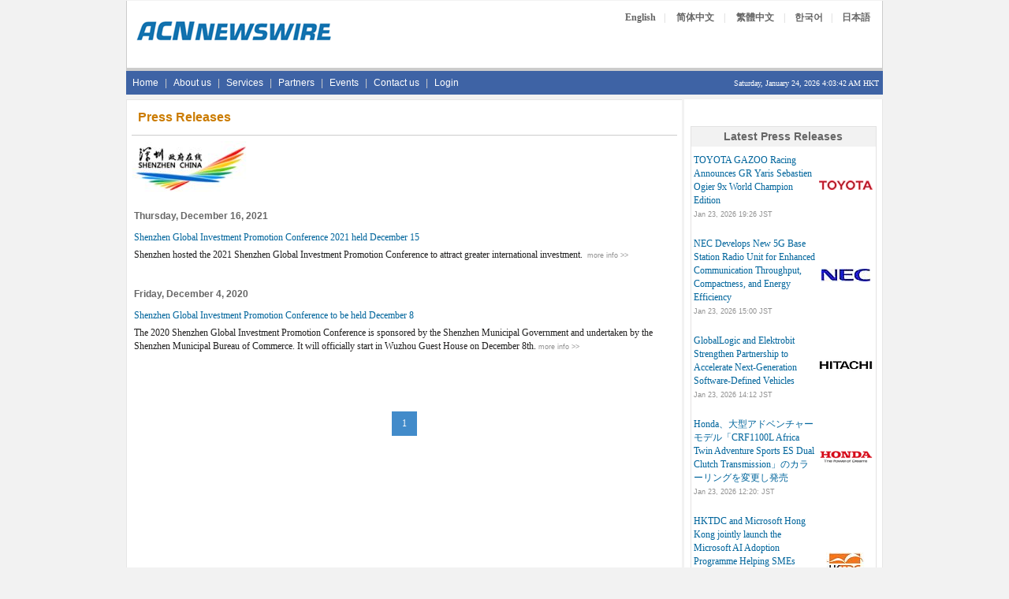

--- FILE ---
content_type: text/html; Charset=utf-8
request_url: https://www.acnnewswire.com/company_news/5785/morenews/2
body_size: 22740
content:

<!DOCTYPE HTML>
<html>
<head>
<title>ACN - Company News</title>
<meta charset="utf-8" />
<link href="/bootstrap/css/bootstrap.min.css" rel="stylesheet">
<link href="/css/css.css" rel="stylesheet">
<script type="text/javascript">

var weekdaystxt=["Sun", "Mon", "Tues", "Wed", "Thurs", "Fri", "Sat"]

function showLocalTime(container, servermode, offsetMinutes, displayversion){
if (!document.getElementById || !document.getElementById(container)) return
this.container=document.getElementById(container)
this.displayversion=displayversion
var servertimestring=(servermode=="s")? '1/24/2026 4:03:39 AM' : ''
this.localtime=this.serverdate=new Date(servertimestring)
this.localtime.setTime(this.serverdate.getTime()+offsetMinutes*60*1000) //add user offset to server time
this.updateTime()
this.updateContainer()
}

showLocalTime.prototype.updateTime=function(){
var thisobj=this
this.localtime.setSeconds(this.localtime.getSeconds()+1)
setTimeout(function(){thisobj.updateTime()}, 1000) //update time every second
}

showLocalTime.prototype.updateContainer=function(){
var thisobj=this
if (this.displayversion=="long")
this.container.innerHTML=this.localtime.toLocaleString()
else{
var hour=this.localtime.getHours()
var minutes=this.localtime.getMinutes()
var seconds=this.localtime.getSeconds()
var ampm=(hour>=12)? "PM" : "AM"
var dayofweek=weekdaystxt[this.localtime.getDay()]
//this.container.innerHTML=formatField(hour, 1)+":"+formatField(minutes)+":"+formatField(seconds)+" "+ampm+" ("+dayofweek+")"
this.container.innerHTML=formatField(hour, 1)+":"+formatField(minutes)+":"+formatField(seconds)+" "+ampm + " HKT"
}
setTimeout(function(){thisobj.updateContainer()}, 1000) //update container every second
}

function formatField(num, isHour){
if (typeof isHour!="undefined"){ //if this is the hour field
var hour=(num>12)? num-12 : num
return (hour==0)? 12 : hour
}
return (num<=9)? "0"+num : num//if this is minute or sec field
}
</script>
<link rel="stylesheet" href="https://maxcdn.bootstrapcdn.com/font-awesome/4.5.0/css/font-awesome.min.css">
</head>
<body>
<table class="container">
  <tr><td>
	<!-- Top -->
<table width="960" border="0" cellspacing="0" cellpadding="0" align="center">
  <tr>
  <td align="left">
  <!-- ENGLISH -->

<tr><td>
<table width="960" border="0" cellspacing="0" cellpadding="0" align="center">
 <tr valign= "top">
  <td align="left">
<table width="100%" cellpadding="0" cellspacing="0" class="TopBanner_Border">
  <tr><td class="span6">
<Table width="96%" align="center">
<tr><td style="padding-bottom:18px;"></td></tr>
<tr><td>
  <a href="https://www.acnnewswire.com" title="Back to Home Page"><img src="/images/hp_top.gif" width="250" height="33" border=0></a>
  </td></tr>
<tr><td style="padding-bottom:18px;"></td></tr>
  </Table>
  </td>
  <td class="span6" align="right" valign="top">
  <table width="100%" cellpadding=0 cellspacing=0>
  <tr><td>
  <table width="70%" align="right" style="margin-top:10px;">
  <tr valign="top" height="">
  <td align="center" class="langBtn"><a href="https://en.acnnewswire.com" class="NlangBtnLNK" title="English">English</a></td>
  <td class="langBtn1">|</td>
  <td class="langBtn" align="center"><a href="https://ch.acnnewswire.com" class="NlangBtnLNK" title="Simp. Chinese">简体中文</a></td>
  <td class="langBtn1">|</td>
  <td class="langBtn" align="center"><a href="https://ct.acnnewswire.com" class="NlangBtnLNK" title="Trad. Chinese">繁體中文</a></td>
  <td class="langBtn1">|</td>
  <td align="center" class="langBtn"><a href="https://kr.acnnewswire.com" class="NlangBtnLNK" title="Korean">한국어</a></td>
  <td class="langBtn1">|</td>
  <td align="center" class="langBtn"><a href="https://www.jcnnewswire.com/japanese/" target="_blank" class="NlangBtnLNK" title="Japanese">日本語</a></td>
  </tr>
  </table>
</td></tr>
</table>
  </td>
  </tr>
   <tr><td style="padding-bottom:5px;" colspan="2"></td></tr>
  </table>
   </td>
  </tr>
  </td>
  </tr>
<tr><td style="padding-bottom:3px;background-color:#ccc;"></td></tr>
  <tr><td bgcolor="#3e63a5">
  <div class="row">
<span class="span12">
<div class="navbar">
    <ul class="nav">
      <li><a href="/" title="Home">Home</a></li>
		<li class="line">|</li>
      <li><a href="/aboutus/" title="About us">About us</a></li>
	  <li class="line">|</li>
      <li><a href="/services/" title="Services">Services</a></li>
	  <li class="line">|</li>
	  <li><a href="/partners/" title="Partners">Partners</a></li>
	  <li class="line">|</li>
	  <li><a href="/allevents/" title="Events">Events</a></li>
	  <li class="line">|</li>
	  <li><a href="/contactus/" title="Contact us">Contact us</a></li>
	  <li class="line">|</li>
	  <li><a href="/client/login.aspx" title="Login">Login</a></li>
    </ul>
	<ul class="nav pull-right">
	<li>
	<span style="font-family:verdana;font-size:10px;color:#fff;">Saturday, January 24, 2026 
  <!--Live Time-->
  <span id="timecontainer"></span>
  <script type="text/javascript">
  //new showLocalTime("timecontainer", "s", -60, "short")
	new showLocalTime("timecontainer", "s", 0, "short")
  </script>
  </span>
	</li>
	</ul>
</div>
</span>
</div>
</td></tr> 
<tr><td style="padding: 3px;"></td></tr>
	<!-- Body -->
  <tr><td><table>
  <tr valign="top">
  <td class="span8-1 leftTable">
<table  cellpadding="4">
<tr valign="top"><td><table>
<tr><td style="padding:3px;"></td></tr>
<tr><td style="border-bottom:1px solid #CCCCCC;padding-bottom:10px;" colspan="2">&nbsp;<span class="HeadText"> Press Releases</span></td></tr>
<tr><td style="padding:3px;"></td></tr>

<tr><td><img src="/images/company/Shenzhen.jpg" border=0></td></tr>

<tr><td>


<table width="100%" border="0" cellpadding="2" cellspacing="2" style="font-family:verdana;font-size:12px;line-height:20px;">

<tr><td style="padding:3px;"></td></tr>


<!--Img logo for press release-->

<tr><Td colspan=3 class="boldtext">Thursday, December 16, 2021</td></tr>
<tr><td style="padding: 3px;"></td></tr>


<tr valign="middle">
<td class="span6-1" colspan="2"><a class="newslink" href="/press-release/english/71894/shenzhen-global-investment-promotion-conference-2021-held-december-15">
Shenzhen Global Investment Promotion Conference 2021 held December 15</a></td></tr>

<tr valign="top"><td class="newslink"><font color="#212020">Shenzhen hosted the 2021 Shenzhen Global Investment Promotion Conference to attract greater international investment. </font>&nbsp;<a class="newslink" href="/press-release/english/71894/shenzhen-global-investment-promotion-conference-2021-held-december-15"><span class="note">more info >></span></a></td></tr>
<tr><td style="padding: 15px;"></td></tr>

<!--Img logo for press release-->

<tr><Td colspan=3 class="boldtext">Friday, December 4, 2020</td></tr>
<tr><td style="padding: 3px;"></td></tr>


<tr valign="middle">
<td class="span6-1" colspan="2"><a class="newslink" href="/press-release/english/63201/shenzhen-global-investment-promotion-conference-to-be-held-december-8">
Shenzhen Global Investment Promotion Conference to be held December 8</a></td></tr>

<tr valign="top"><td class="newslink"><font color="#212020">The 2020 Shenzhen Global Investment Promotion Conference is sponsored by the Shenzhen Municipal Government and undertaken by the Shenzhen Municipal Bureau of Commerce. It will officially start in Wuzhou Guest House on December 8th.</font>&nbsp;<a class="newslink" href="/press-release/english/63201/shenzhen-global-investment-promotion-conference-to-be-held-december-8"><span class="note">more info >></span></a></td></tr>
<tr><td style="padding: 15px;"></td></tr>


<tr><td style="padding: 10px;"></td></tr>
<tr><td colspan=2 align="center">
<div><ul class="pagination"><li class="active"><a href=#>1</a></li></ul></div></td></tr>
</table>
</td></tr>
<tr><td style="padding: 20px;"></td></tr>
</table></td></tr>
</table>
	</td>
    <td class="span4-1 rightside">
	<!'-- Right-side-->
	
<table width="100%" cellpadding="0" cellspacing="0" border="0" bgcolor="#FFFFFF" height="70">
<tr><td style="padding: 3px;"></td></tr>
<tr><Td>


<br />

<table width="100%"  border="0" cellspacing="0" cellpadding="0">
<tr><td style="padding: 3px;"></td></tr>
</table>

<table width="95%"  border="0" cellspacing="2" cellpadding="0" style="border:1px solid #E3E2E2;" align="center" class="newslink">
<tr><td class="TableHeadText" align="center">Latest Press Releases</td></tr>
<tr><td style="padding: 3px;"></td></tr>
<tr><td align="left">

<table width="100%">
<tr valign=top><td>
<table width="100%" cellpadding="2" cellspacing="2">

<tr valign="middle">
<td class="span6-1"><a class="newslink" href="/press-release/english/104779/toyota-gazoo-racing-announces-gr-yaris-sebastien-ogier-9x-world-champion-edition" title="TOYOTA GAZOO Racing Announces GR Yaris Sebastien Ogier 9x World Champion Edition">
TOYOTA GAZOO Racing Announces GR Yaris Sebastien Ogier 9x World Champion Edition</a>&nbsp;&nbsp;
<span class="note"><br>
Jan 23, 2026 19:26 JST
</span></td>
<td class="span2-1" align="center">

<a href="https://www.toyota-global.com" target="_blank" title="Toyota Motor Corporation"><img src="/images/toppage/ToyotaBb.68.jpg" border=0></a>

</td>
</tr>
<tr><td style="padding-bottom: 15px;"></td></tr>

<tr valign="middle">
<td class="span6-1"><a class="newslink" href="/press-release/english/104778/nec-develops-new-5g-base-station-radio-unit-for-enhanced-communication-throughput,-compactness,-and-energy-efficiency" title="NEC Develops New 5G Base Station Radio Unit for Enhanced Communication Throughput, Compactness, and Energy Efficiency">
NEC Develops New 5G Base Station Radio Unit for Enhanced Communication Throughput, Compactness, and Energy Efficiency</a>&nbsp;&nbsp;
<span class="note"><br>
Jan 23, 2026 15:00 JST
</span></td>
<td class="span2-1" align="center">

<a href="https://www.nec.com" target="_blank" title="NEC Corporation"><img src="/images/toppage/NEC.62.jpg" border=0></a>

</td>
</tr>
<tr><td style="padding-bottom: 15px;"></td></tr>

<tr valign="middle">
<td class="span6-1"><a class="newslink" href="/press-release/english/104777/globallogic-and-elektrobit-strengthen-partnership-to-accelerate-next-generation-software-defined-vehicles" title="GlobalLogic and Elektrobit Strengthen Partnership to Accelerate Next-Generation Software-Defined Vehicles">
GlobalLogic and Elektrobit Strengthen Partnership to Accelerate Next-Generation Software-Defined Vehicles</a>&nbsp;&nbsp;
<span class="note"><br>
Jan 23, 2026 14:12 JST
</span></td>
<td class="span2-1" align="center">

<a href="https://www.hitachi.com" target="_blank" title="Hitachi, Ltd."><img src="/images/toppage/Hitachi.68.jpg" border=0></a>

</td>
</tr>
<tr><td style="padding-bottom: 15px;"></td></tr>

<tr valign="middle">
<td class="span6-1"><a class="newslink" href="/press-release/japanese/104774/honda、大型アドベンチャーモデル「crf1100l-africa-twin-adventure-sports-es-dual-clutch-transmission」のカラーリングを変更し発売" title="Honda、大型アドベンチャーモデル「CRF1100L Africa Twin Adventure Sports ES Dual Clutch Transmission」のカラーリングを変更し発売">
Honda、大型アドベンチャーモデル「CRF1100L Africa Twin Adventure Sports ES Dual Clutch Transmission」のカラーリングを変更し発売</a>&nbsp;&nbsp;
<span class="note"><br>
Jan 23, 2026 12:20: JST
</span></td>
<td class="span2-1" align="center">

<a href="https://www.honda.com" target="_blank" title="Honda Motor Co, Ltd"><img src="/images/toppage/honda.gif" border=0></a>

</td>
</tr>
<tr><td style="padding-bottom: 15px;"></td></tr>

<tr valign="middle">
<td class="span6-1"><a class="newslink" href="/press-release/english/104775/hktdc-and-microsoft-hong-kong-jointly-launch-the-microsoft-ai-adoption-programme-helping-smes-boost-productivity-through-ai-and-accelerate-digital-tra" title="HKTDC and Microsoft Hong Kong jointly launch the Microsoft AI Adoption Programme Helping SMEs boost productivity through AI and accelerate digital transformation">
HKTDC and Microsoft Hong Kong jointly launch the Microsoft AI Adoption Programme Helping SMEs boost productivity through AI and accelerate digital transformation</a>&nbsp;&nbsp;
<span class="note"><br>
Jan 23, 2026 11:54 HKT/SGT
</span></td>
<td class="span2-1" align="center">

<a href="https://www.hktdc.com" target="_blank" title="HKTDC"><img src="/images/toppage/HKTDC_top.jpg" border=0></a>

</td>
</tr>
<tr><td style="padding-bottom: 15px;"></td></tr>

<tr valign="middle">
<td class="span6-1"><a class="newslink" href="/press-release/traditionalchinese/104773/geon-performance-solutions更新品牌識別，彰顯聚合物產業擴展實力" title="Geon Performance Solutions更新品牌識別，彰顯聚合物產業擴展實力">
Geon Performance Solutions更新品牌識別，彰顯聚合物產業擴展實力</a>&nbsp;&nbsp;
<span class="note"><br>
Jan 23, 2026 07:00 HKT/SGT
</span></td>
<td class="span2-1" align="center">

<a href="https://www.geon.com" target="_blank" title="Geon Performance Solutions"><img src="/images/toppage/Geon_Logo_Small.jpg" border=0></a>

</td>
</tr>
<tr><td style="padding-bottom: 15px;"></td></tr>

<tr valign="middle">
<td class="span6-1"><a class="newslink" href="/press-release/simplifiedchinese/104772/geon高性能解决方案更新品牌形象，彰显聚合物行业拓展实力" title="Geon高性能解决方案更新品牌形象，彰显聚合物行业拓展实力">
Geon高性能解决方案更新品牌形象，彰显聚合物行业拓展实力</a>&nbsp;&nbsp;
<span class="note"><br>
Jan 23, 2026 07:00 HKT/SGT
</span></td>
<td class="span2-1" align="center">

<a href="https://www.geon.com" target="_blank" title="Geon Performance Solutions"><img src="/images/toppage/Geon_Logo_Small.jpg" border=0></a>

</td>
</tr>
<tr><td style="padding-bottom: 15px;"></td></tr>

<tr valign="middle">
<td class="span6-1"><a class="newslink" href="/press-release/english/104771/geon-performance-solutions-updates-brand-identity-to-reflect-expanded-capabilities-in-polymer-industry" title="Geon Performance Solutions Updates Brand Identity to Reflect Expanded Capabilities in Polymer Industry">
Geon Performance Solutions Updates Brand Identity to Reflect Expanded Capabilities in Polymer Industry</a>&nbsp;&nbsp;
<span class="note"><br>
Jan 23, 2026 07:00 HKT/SGT
</span></td>
<td class="span2-1" align="center">

<a href="https://www.geon.com" target="_blank" title="Geon Performance Solutions"><img src="/images/toppage/Geon_Logo_Small.jpg" border=0></a>

</td>
</tr>
<tr><td style="padding-bottom: 15px;"></td></tr>

<tr valign="middle">
<td class="span6-1"><a class="newslink" href="/press-release/english/104766/davos-highlights-physical-ai-as-key-trend,-51-world-(6651.hk)-emerges-as-industry-implementer" title="Davos Highlights Physical AI as Key Trend, 51 WORLD (6651.HK) Emerges as Industry Implementer">
Davos Highlights Physical AI as Key Trend, 51 WORLD (6651.HK) Emerges as Industry Implementer</a>&nbsp;&nbsp;
<span class="note"><br>
Jan 22, 2026 20:13 HKT/SGT
</span></td>
<td class="span2-1" align="center">

<a href="https://www.51world.com.cn" target="_blank" title="Beijing 51WORLD Digital Twin Technology Co., Ltd."><img src="/images/toppage/51WORLD68.jpg" border=0></a>

</td>
</tr>
<tr><td style="padding-bottom: 15px;"></td></tr>

<tr valign="middle">
<td class="span6-1"><a class="newslink" href="/press-release/english/104765/open-world-launches-saudi-arabia's-first-rwa-tokenization-center-of-excellence-to-advance-vision-2030-digital-economy-goals" title="Open World Launches Saudi Arabia's First RWA Tokenization Center of Excellence to Advance Vision 2030 Digital Economy Goals">
Open World Launches Saudi Arabia's First RWA Tokenization Center of Excellence to Advance Vision 2030 Digital Economy Goals</a>&nbsp;&nbsp;
<span class="note"><br>
Jan 22, 2026 20:00 HKT/SGT
</span></td>
<td class="span2-1" align="center">

<a href="https://www.openworld.dev" target="_blank" title="Open World"><img src="/images/toppage/openworld68.jpg" border=0></a>

</td>
</tr>
<tr><td style="padding-bottom: 15px;"></td></tr>

<tr valign="middle">
<td class="span6-1"><a class="newslink" href="/press-release/english/104763/the-35th-education-&-careers-expo-opens-today" title="The 35th Education & Careers Expo opens today">
The 35th Education & Careers Expo opens today</a>&nbsp;&nbsp;
<span class="note"><br>
Jan 22, 2026 18:00 HKT/SGT
</span></td>
<td class="span2-1" align="center">

<a href="https://www.hktdc.com" target="_blank" title="HKTDC"><img src="/images/toppage/HKTDC_top.jpg" border=0></a>

</td>
</tr>
<tr><td style="padding-bottom: 15px;"></td></tr>

<tr valign="middle">
<td class="span6-1"><a class="newslink" href="/press-release/traditionalchinese/104762/向「數」而生-由「智」而行：中國數智科技全面開啟web3.0全生態佈局" title="向「數」而生 由「智」而行：中國數智科技全面開啟Web3.0全生態佈局">
向「數」而生 由「智」而行：中國數智科技全面開啟Web3.0全生態佈局</a>&nbsp;&nbsp;
<span class="note"><br>
Jan 22, 2026 11:56 HKT/SGT
</span></td>
<td class="span2-1" align="center">

<a href="https://www.01796.com.cn" target="_blank" title="MetaSpaceX Limited"><img src="/images/toppage/metaspacex68px.jpg" border=0></a>

</td>
</tr>
<tr><td style="padding-bottom: 15px;"></td></tr>

<tr valign="middle">
<td class="span6-1"><a class="newslink" href="/press-release/simplifiedchinese/104761/向"数"而生-由"智"而行：中国数智科技全面开启web3.0全生态布局" title="向"数"而生 由"智"而行：中国数智科技全面开启Web3.0全生态布局">
向"数"而生 由"智"而行：中国数智科技全面开启Web3.0全生态布局</a>&nbsp;&nbsp;
<span class="note"><br>
Jan 22, 2026 11:56 HKT/SGT
</span></td>
<td class="span2-1" align="center">

<a href="https://www.01796.com.cn" target="_blank" title="MetaSpaceX Limited"><img src="/images/toppage/metaspacex68px.jpg" border=0></a>

</td>
</tr>
<tr><td style="padding-bottom: 15px;"></td></tr>

<tr valign="middle">
<td class="span6-1"><a class="newslink" href="/press-release/traditionalchinese/104760/龍旗科技今日登陸港交所：強大基石陣容-端側ai龍頭龍旗邁入全球化發展新紀元" title="龍旗科技今日登陸港交所：強大基石陣容 端側AI龍頭龍旗邁入全球化發展新紀元">
龍旗科技今日登陸港交所：強大基石陣容 端側AI龍頭龍旗邁入全球化發展新紀元</a>&nbsp;&nbsp;
<span class="note"><br>
Jan 22, 2026 11:38 HKT/SGT
</span></td>
<td class="span2-1" align="center">

</td>
</tr>
<tr><td style="padding-bottom: 15px;"></td></tr>

<tr valign="middle">
<td class="span6-1"><a class="newslink" href="/press-release/simplifiedchinese/104759/龙旗科技今日登陆港交所：强大基石阵容 端侧ai龙头龙旗迈入全球化发展新纪元" title="龙旗科技今日登陆港交所：强大基石阵容 端侧AI龙头龙旗迈入全球化发展新纪元">
龙旗科技今日登陆港交所：强大基石阵容 端侧AI龙头龙旗迈入全球化发展新纪元</a>&nbsp;&nbsp;
<span class="note"><br>
Jan 22, 2026 11:38 HKT/SGT
</span></td>
<td class="span2-1" align="center">

</td>
</tr>
<tr><td style="padding-bottom: 15px;"></td></tr>


<tr><td style="padding:3px;"></td></tr>
<tr><td colspan=2 align="center">
<a href="morenews/2" class="notelink" title="More News"><b>More News >></b></a></td></tr>

</table></td></tr>
</table>


</td></tr>
<tr><td style="padding: 3px;"></td></tr>
</table>
	</td>
  </tr>
</table>
	</td>
  </tr>
</table>
<!--Footer-->
<table width="100%"  border="0" cellspacing="0" cellpadding="0">
<tr><td style="padding: 3px;"></td></tr>
</table>

<table width="960" cellpadding="0" cellspacing="0"  align="center" border="0">
<tr height=20 valign="middle"><td bgcolor="#3e63a5" align="center" colspan="2"><span class="fotter">Copyright &copy; 2026 ACN Newswire - Asia Corporate News Network</span></td></tr>
<tr>
<td class="span8">
<table width="100%">
<tr><td colspan=5 bgcolor="#f2f2f2" style="padding-bottom:5px;"></td></tr>

 <tr><td align="center" class="fotter">
 <span class="afoter"><font color="#808080">
<a href="/" title="Home">Home</a> | <a href="/aboutus/" title="About us">About us</a> | <a href="/services/" title="Services">Services</a> | <a href="/partners/" title="Partners">Partners</a> | <a href="/allevents/" title="Events">Events</a> | <a href="/client/login.aspx" title="Login">Login</a>  | <a href="/contactus/" title="Contact us">Contact us</a>  | <a href="/cookies/" title="Cookies Policy">Cookies Policy</a> | <a href="/privacy/" title="Privacy Policy">Privacy Policy</a> | <a href="/disclaimer/" title="Disclaimer">Disclaimer</a> | <a href="/terms/" title="Terms of Use">Terms of Use</a> | <a href="/rss/" title="RSS">RSS</a></font></span>
</td></tr>
<tr><td colspan=5 bgcolor="#f2f2f2" style="padding-bottom:2px;"></td></tr>
<tr><td align="center">
<span class="fotter"><font color="gray">
US: +1 214 890 4418 | China: +86 181 2376 3721 | Hong Kong: +852 8192 4922 | Singapore: +65 6549 7068 |  Tokyo: +81 3 6859 8575</font>
</span>
 </td></tr>
 <tr><td colspan=5 bgcolor="#f2f2f2" style="padding-bottom:5px;"></td></tr>
 </td>
  </tr></table>
  </td>
 <td class="span4" align="center"><br />&nbsp;
 <a href="https://twitter.com/acnnewswire" target="_blank"><i class="fa-brands fa-square-x-twitter fa-lg"></i></a>&nbsp;
 <a href="https://www.facebook.com/acnnewswire" target="_blank"><i class="fa-brands fa-facebook-f fa-lg"></i></a>&nbsp;
  <a href="https://www.linkedin.com/company/acnnewswire/" target="_blank"><i class="fa-brands fa-linkedin fa-lg"></i></a>&nbsp;
 <a href="/rss"><i class="fa-solid fa-square-rss fa-lg"></i></a>
 </td>
</tr>
</table>

<script src="https://kit.fontawesome.com/9e8b40900a.js" crossorigin="anonymous"></script>

	</td>
  </tr>
</table>
<script type="text/javascript">
  var _gaq = _gaq || [];
  _gaq.push(['_setAccount', 'UA-38670371-1']);
  _gaq.push(['_setDomainName', 'acnnewswire.com']);
  _gaq.push(['_trackPageview']);
  (function() {
    var ga = document.createElement('script'); ga.type = 'text/javascript'; ga.async = true;
    ga.src = ('https:' == document.location.protocol ? 'https://ssl' : 'http://www') + '.google-analytics.com/ga.js';
    var s = document.getElementsByTagName('script')[0]; s.parentNode.insertBefore(ga, s);
  })();
</script>
</body>
</html>

